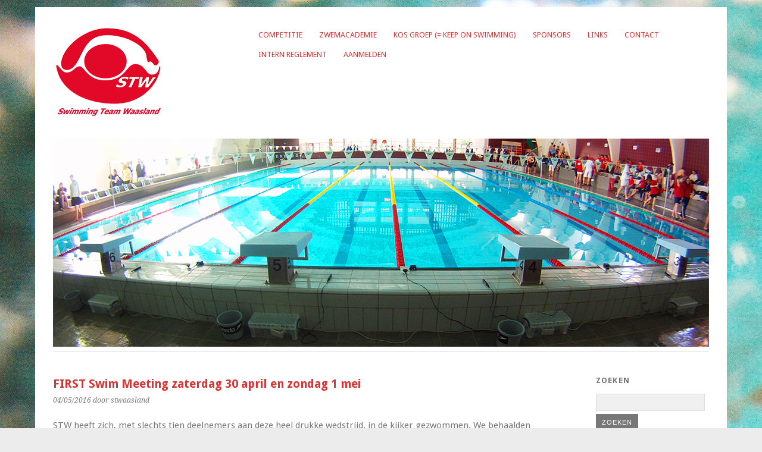

--- FILE ---
content_type: text/html; charset=UTF-8
request_url: http://www.stwaasland.be/first-swim-meeting-zaterdag-30-april-en-zondag-1-mei/
body_size: 9079
content:
<!DOCTYPE html>
<html lang="nl-NL">
<head>
	<meta charset="UTF-8" />
	<meta name="viewport" content="width=device-width, initial-scale=1.0, maximum-scale=1.0, user-scalable=0">
	<title>FIRST Swim Meeting zaterdag 30 april en zondag 1 mei | </title>
	<link rel="profile" href="http://gmpg.org/xfn/11">
	<link rel="pingback" href="http://www.stwaasland.be/xmlrpc.php">
	<!--[if lt IE 9]>
	<script src="http://www.stwaasland.be/wp-content/themes/yoko/js/html5.js" type="text/javascript"></script>
	<![endif]-->
	<title>FIRST Swim Meeting zaterdag 30 april en zondag 1 mei &#8211; stwaasland.be</title>
<meta name='robots' content='max-image-preview:large' />
<link rel='dns-prefetch' href='//fonts.googleapis.com' />
<link rel="alternate" type="application/rss+xml" title="stwaasland.be &raquo; Feed" href="http://www.stwaasland.be/feed/" />
<link rel="alternate" title="oEmbed (JSON)" type="application/json+oembed" href="http://www.stwaasland.be/wp-json/oembed/1.0/embed?url=http%3A%2F%2Fwww.stwaasland.be%2Ffirst-swim-meeting-zaterdag-30-april-en-zondag-1-mei%2F" />
<link rel="alternate" title="oEmbed (XML)" type="text/xml+oembed" href="http://www.stwaasland.be/wp-json/oembed/1.0/embed?url=http%3A%2F%2Fwww.stwaasland.be%2Ffirst-swim-meeting-zaterdag-30-april-en-zondag-1-mei%2F&#038;format=xml" />
<style id='wp-img-auto-sizes-contain-inline-css' type='text/css'>
img:is([sizes=auto i],[sizes^="auto," i]){contain-intrinsic-size:3000px 1500px}
/*# sourceURL=wp-img-auto-sizes-contain-inline-css */
</style>
<link rel='stylesheet' id='wordpress-language-css' href='http://www.stwaasland.be/wp-content/plugins/wordpress-language/res/css/style.css?ver=1.2.1' type='text/css' media='all' />
<style id='wp-emoji-styles-inline-css' type='text/css'>

	img.wp-smiley, img.emoji {
		display: inline !important;
		border: none !important;
		box-shadow: none !important;
		height: 1em !important;
		width: 1em !important;
		margin: 0 0.07em !important;
		vertical-align: -0.1em !important;
		background: none !important;
		padding: 0 !important;
	}
/*# sourceURL=wp-emoji-styles-inline-css */
</style>
<style id='wp-block-library-inline-css' type='text/css'>
:root{--wp-block-synced-color:#7a00df;--wp-block-synced-color--rgb:122,0,223;--wp-bound-block-color:var(--wp-block-synced-color);--wp-editor-canvas-background:#ddd;--wp-admin-theme-color:#007cba;--wp-admin-theme-color--rgb:0,124,186;--wp-admin-theme-color-darker-10:#006ba1;--wp-admin-theme-color-darker-10--rgb:0,107,160.5;--wp-admin-theme-color-darker-20:#005a87;--wp-admin-theme-color-darker-20--rgb:0,90,135;--wp-admin-border-width-focus:2px}@media (min-resolution:192dpi){:root{--wp-admin-border-width-focus:1.5px}}.wp-element-button{cursor:pointer}:root .has-very-light-gray-background-color{background-color:#eee}:root .has-very-dark-gray-background-color{background-color:#313131}:root .has-very-light-gray-color{color:#eee}:root .has-very-dark-gray-color{color:#313131}:root .has-vivid-green-cyan-to-vivid-cyan-blue-gradient-background{background:linear-gradient(135deg,#00d084,#0693e3)}:root .has-purple-crush-gradient-background{background:linear-gradient(135deg,#34e2e4,#4721fb 50%,#ab1dfe)}:root .has-hazy-dawn-gradient-background{background:linear-gradient(135deg,#faaca8,#dad0ec)}:root .has-subdued-olive-gradient-background{background:linear-gradient(135deg,#fafae1,#67a671)}:root .has-atomic-cream-gradient-background{background:linear-gradient(135deg,#fdd79a,#004a59)}:root .has-nightshade-gradient-background{background:linear-gradient(135deg,#330968,#31cdcf)}:root .has-midnight-gradient-background{background:linear-gradient(135deg,#020381,#2874fc)}:root{--wp--preset--font-size--normal:16px;--wp--preset--font-size--huge:42px}.has-regular-font-size{font-size:1em}.has-larger-font-size{font-size:2.625em}.has-normal-font-size{font-size:var(--wp--preset--font-size--normal)}.has-huge-font-size{font-size:var(--wp--preset--font-size--huge)}.has-text-align-center{text-align:center}.has-text-align-left{text-align:left}.has-text-align-right{text-align:right}.has-fit-text{white-space:nowrap!important}#end-resizable-editor-section{display:none}.aligncenter{clear:both}.items-justified-left{justify-content:flex-start}.items-justified-center{justify-content:center}.items-justified-right{justify-content:flex-end}.items-justified-space-between{justify-content:space-between}.screen-reader-text{border:0;clip-path:inset(50%);height:1px;margin:-1px;overflow:hidden;padding:0;position:absolute;width:1px;word-wrap:normal!important}.screen-reader-text:focus{background-color:#ddd;clip-path:none;color:#444;display:block;font-size:1em;height:auto;left:5px;line-height:normal;padding:15px 23px 14px;text-decoration:none;top:5px;width:auto;z-index:100000}html :where(.has-border-color){border-style:solid}html :where([style*=border-top-color]){border-top-style:solid}html :where([style*=border-right-color]){border-right-style:solid}html :where([style*=border-bottom-color]){border-bottom-style:solid}html :where([style*=border-left-color]){border-left-style:solid}html :where([style*=border-width]){border-style:solid}html :where([style*=border-top-width]){border-top-style:solid}html :where([style*=border-right-width]){border-right-style:solid}html :where([style*=border-bottom-width]){border-bottom-style:solid}html :where([style*=border-left-width]){border-left-style:solid}html :where(img[class*=wp-image-]){height:auto;max-width:100%}:where(figure){margin:0 0 1em}html :where(.is-position-sticky){--wp-admin--admin-bar--position-offset:var(--wp-admin--admin-bar--height,0px)}@media screen and (max-width:600px){html :where(.is-position-sticky){--wp-admin--admin-bar--position-offset:0px}}

/*# sourceURL=wp-block-library-inline-css */
</style><style id='global-styles-inline-css' type='text/css'>
:root{--wp--preset--aspect-ratio--square: 1;--wp--preset--aspect-ratio--4-3: 4/3;--wp--preset--aspect-ratio--3-4: 3/4;--wp--preset--aspect-ratio--3-2: 3/2;--wp--preset--aspect-ratio--2-3: 2/3;--wp--preset--aspect-ratio--16-9: 16/9;--wp--preset--aspect-ratio--9-16: 9/16;--wp--preset--color--black: #000000;--wp--preset--color--cyan-bluish-gray: #abb8c3;--wp--preset--color--white: #ffffff;--wp--preset--color--pale-pink: #f78da7;--wp--preset--color--vivid-red: #cf2e2e;--wp--preset--color--luminous-vivid-orange: #ff6900;--wp--preset--color--luminous-vivid-amber: #fcb900;--wp--preset--color--light-green-cyan: #7bdcb5;--wp--preset--color--vivid-green-cyan: #00d084;--wp--preset--color--pale-cyan-blue: #8ed1fc;--wp--preset--color--vivid-cyan-blue: #0693e3;--wp--preset--color--vivid-purple: #9b51e0;--wp--preset--gradient--vivid-cyan-blue-to-vivid-purple: linear-gradient(135deg,rgb(6,147,227) 0%,rgb(155,81,224) 100%);--wp--preset--gradient--light-green-cyan-to-vivid-green-cyan: linear-gradient(135deg,rgb(122,220,180) 0%,rgb(0,208,130) 100%);--wp--preset--gradient--luminous-vivid-amber-to-luminous-vivid-orange: linear-gradient(135deg,rgb(252,185,0) 0%,rgb(255,105,0) 100%);--wp--preset--gradient--luminous-vivid-orange-to-vivid-red: linear-gradient(135deg,rgb(255,105,0) 0%,rgb(207,46,46) 100%);--wp--preset--gradient--very-light-gray-to-cyan-bluish-gray: linear-gradient(135deg,rgb(238,238,238) 0%,rgb(169,184,195) 100%);--wp--preset--gradient--cool-to-warm-spectrum: linear-gradient(135deg,rgb(74,234,220) 0%,rgb(151,120,209) 20%,rgb(207,42,186) 40%,rgb(238,44,130) 60%,rgb(251,105,98) 80%,rgb(254,248,76) 100%);--wp--preset--gradient--blush-light-purple: linear-gradient(135deg,rgb(255,206,236) 0%,rgb(152,150,240) 100%);--wp--preset--gradient--blush-bordeaux: linear-gradient(135deg,rgb(254,205,165) 0%,rgb(254,45,45) 50%,rgb(107,0,62) 100%);--wp--preset--gradient--luminous-dusk: linear-gradient(135deg,rgb(255,203,112) 0%,rgb(199,81,192) 50%,rgb(65,88,208) 100%);--wp--preset--gradient--pale-ocean: linear-gradient(135deg,rgb(255,245,203) 0%,rgb(182,227,212) 50%,rgb(51,167,181) 100%);--wp--preset--gradient--electric-grass: linear-gradient(135deg,rgb(202,248,128) 0%,rgb(113,206,126) 100%);--wp--preset--gradient--midnight: linear-gradient(135deg,rgb(2,3,129) 0%,rgb(40,116,252) 100%);--wp--preset--font-size--small: 13px;--wp--preset--font-size--medium: 20px;--wp--preset--font-size--large: 36px;--wp--preset--font-size--x-large: 42px;--wp--preset--spacing--20: 0.44rem;--wp--preset--spacing--30: 0.67rem;--wp--preset--spacing--40: 1rem;--wp--preset--spacing--50: 1.5rem;--wp--preset--spacing--60: 2.25rem;--wp--preset--spacing--70: 3.38rem;--wp--preset--spacing--80: 5.06rem;--wp--preset--shadow--natural: 6px 6px 9px rgba(0, 0, 0, 0.2);--wp--preset--shadow--deep: 12px 12px 50px rgba(0, 0, 0, 0.4);--wp--preset--shadow--sharp: 6px 6px 0px rgba(0, 0, 0, 0.2);--wp--preset--shadow--outlined: 6px 6px 0px -3px rgb(255, 255, 255), 6px 6px rgb(0, 0, 0);--wp--preset--shadow--crisp: 6px 6px 0px rgb(0, 0, 0);}:where(.is-layout-flex){gap: 0.5em;}:where(.is-layout-grid){gap: 0.5em;}body .is-layout-flex{display: flex;}.is-layout-flex{flex-wrap: wrap;align-items: center;}.is-layout-flex > :is(*, div){margin: 0;}body .is-layout-grid{display: grid;}.is-layout-grid > :is(*, div){margin: 0;}:where(.wp-block-columns.is-layout-flex){gap: 2em;}:where(.wp-block-columns.is-layout-grid){gap: 2em;}:where(.wp-block-post-template.is-layout-flex){gap: 1.25em;}:where(.wp-block-post-template.is-layout-grid){gap: 1.25em;}.has-black-color{color: var(--wp--preset--color--black) !important;}.has-cyan-bluish-gray-color{color: var(--wp--preset--color--cyan-bluish-gray) !important;}.has-white-color{color: var(--wp--preset--color--white) !important;}.has-pale-pink-color{color: var(--wp--preset--color--pale-pink) !important;}.has-vivid-red-color{color: var(--wp--preset--color--vivid-red) !important;}.has-luminous-vivid-orange-color{color: var(--wp--preset--color--luminous-vivid-orange) !important;}.has-luminous-vivid-amber-color{color: var(--wp--preset--color--luminous-vivid-amber) !important;}.has-light-green-cyan-color{color: var(--wp--preset--color--light-green-cyan) !important;}.has-vivid-green-cyan-color{color: var(--wp--preset--color--vivid-green-cyan) !important;}.has-pale-cyan-blue-color{color: var(--wp--preset--color--pale-cyan-blue) !important;}.has-vivid-cyan-blue-color{color: var(--wp--preset--color--vivid-cyan-blue) !important;}.has-vivid-purple-color{color: var(--wp--preset--color--vivid-purple) !important;}.has-black-background-color{background-color: var(--wp--preset--color--black) !important;}.has-cyan-bluish-gray-background-color{background-color: var(--wp--preset--color--cyan-bluish-gray) !important;}.has-white-background-color{background-color: var(--wp--preset--color--white) !important;}.has-pale-pink-background-color{background-color: var(--wp--preset--color--pale-pink) !important;}.has-vivid-red-background-color{background-color: var(--wp--preset--color--vivid-red) !important;}.has-luminous-vivid-orange-background-color{background-color: var(--wp--preset--color--luminous-vivid-orange) !important;}.has-luminous-vivid-amber-background-color{background-color: var(--wp--preset--color--luminous-vivid-amber) !important;}.has-light-green-cyan-background-color{background-color: var(--wp--preset--color--light-green-cyan) !important;}.has-vivid-green-cyan-background-color{background-color: var(--wp--preset--color--vivid-green-cyan) !important;}.has-pale-cyan-blue-background-color{background-color: var(--wp--preset--color--pale-cyan-blue) !important;}.has-vivid-cyan-blue-background-color{background-color: var(--wp--preset--color--vivid-cyan-blue) !important;}.has-vivid-purple-background-color{background-color: var(--wp--preset--color--vivid-purple) !important;}.has-black-border-color{border-color: var(--wp--preset--color--black) !important;}.has-cyan-bluish-gray-border-color{border-color: var(--wp--preset--color--cyan-bluish-gray) !important;}.has-white-border-color{border-color: var(--wp--preset--color--white) !important;}.has-pale-pink-border-color{border-color: var(--wp--preset--color--pale-pink) !important;}.has-vivid-red-border-color{border-color: var(--wp--preset--color--vivid-red) !important;}.has-luminous-vivid-orange-border-color{border-color: var(--wp--preset--color--luminous-vivid-orange) !important;}.has-luminous-vivid-amber-border-color{border-color: var(--wp--preset--color--luminous-vivid-amber) !important;}.has-light-green-cyan-border-color{border-color: var(--wp--preset--color--light-green-cyan) !important;}.has-vivid-green-cyan-border-color{border-color: var(--wp--preset--color--vivid-green-cyan) !important;}.has-pale-cyan-blue-border-color{border-color: var(--wp--preset--color--pale-cyan-blue) !important;}.has-vivid-cyan-blue-border-color{border-color: var(--wp--preset--color--vivid-cyan-blue) !important;}.has-vivid-purple-border-color{border-color: var(--wp--preset--color--vivid-purple) !important;}.has-vivid-cyan-blue-to-vivid-purple-gradient-background{background: var(--wp--preset--gradient--vivid-cyan-blue-to-vivid-purple) !important;}.has-light-green-cyan-to-vivid-green-cyan-gradient-background{background: var(--wp--preset--gradient--light-green-cyan-to-vivid-green-cyan) !important;}.has-luminous-vivid-amber-to-luminous-vivid-orange-gradient-background{background: var(--wp--preset--gradient--luminous-vivid-amber-to-luminous-vivid-orange) !important;}.has-luminous-vivid-orange-to-vivid-red-gradient-background{background: var(--wp--preset--gradient--luminous-vivid-orange-to-vivid-red) !important;}.has-very-light-gray-to-cyan-bluish-gray-gradient-background{background: var(--wp--preset--gradient--very-light-gray-to-cyan-bluish-gray) !important;}.has-cool-to-warm-spectrum-gradient-background{background: var(--wp--preset--gradient--cool-to-warm-spectrum) !important;}.has-blush-light-purple-gradient-background{background: var(--wp--preset--gradient--blush-light-purple) !important;}.has-blush-bordeaux-gradient-background{background: var(--wp--preset--gradient--blush-bordeaux) !important;}.has-luminous-dusk-gradient-background{background: var(--wp--preset--gradient--luminous-dusk) !important;}.has-pale-ocean-gradient-background{background: var(--wp--preset--gradient--pale-ocean) !important;}.has-electric-grass-gradient-background{background: var(--wp--preset--gradient--electric-grass) !important;}.has-midnight-gradient-background{background: var(--wp--preset--gradient--midnight) !important;}.has-small-font-size{font-size: var(--wp--preset--font-size--small) !important;}.has-medium-font-size{font-size: var(--wp--preset--font-size--medium) !important;}.has-large-font-size{font-size: var(--wp--preset--font-size--large) !important;}.has-x-large-font-size{font-size: var(--wp--preset--font-size--x-large) !important;}
/*# sourceURL=global-styles-inline-css */
</style>

<style id='classic-theme-styles-inline-css' type='text/css'>
/*! This file is auto-generated */
.wp-block-button__link{color:#fff;background-color:#32373c;border-radius:9999px;box-shadow:none;text-decoration:none;padding:calc(.667em + 2px) calc(1.333em + 2px);font-size:1.125em}.wp-block-file__button{background:#32373c;color:#fff;text-decoration:none}
/*# sourceURL=/wp-includes/css/classic-themes.min.css */
</style>
<link rel='stylesheet' id='yoko-fonts-css' href='//fonts.googleapis.com/css?family=Droid+Sans%3A400%2C700%7CDroid+Serif%3A400%2C700%2C400italic%2C700italic&#038;subset=latin%2Clatin-ext' type='text/css' media='all' />
<link rel='stylesheet' id='yoko-style-css' href='http://www.stwaasland.be/wp-content/themes/yoko/style.css?ver=2013-10-21' type='text/css' media='all' />
<script type="text/javascript" src="http://www.stwaasland.be/wp-includes/js/jquery/jquery.min.js?ver=3.7.1" id="jquery-core-js"></script>
<script type="text/javascript" src="http://www.stwaasland.be/wp-includes/js/jquery/jquery-migrate.min.js?ver=3.4.1" id="jquery-migrate-js"></script>
<link rel="https://api.w.org/" href="http://www.stwaasland.be/wp-json/" /><link rel="alternate" title="JSON" type="application/json" href="http://www.stwaasland.be/wp-json/wp/v2/posts/1196" /><link rel="EditURI" type="application/rsd+xml" title="RSD" href="http://www.stwaasland.be/xmlrpc.php?rsd" />
<meta name="generator" content="WordPress 6.9" />
<link rel="canonical" href="http://www.stwaasland.be/first-swim-meeting-zaterdag-30-april-en-zondag-1-mei/" />
<link rel='shortlink' href='http://www.stwaasland.be/?p=1196' />
	<style type="text/css" id="yoko-themeoptions-css">
		a {color: #dd3333;}
		#content .single-entry-header h1.entry-title {color: #dd3333!important;}
		input#submit:hover {background-color: #dd3333!important;}
		#content .page-entry-header h1.entry-title {color: #dd3333!important;}
		.searchsubmit:hover {background-color: #dd3333!important;}
	</style>
		<style type="text/css" id="custom-background-css">
body.custom-background { background-image: url("http://www.stwaasland.be/wp-content/uploads/2014/03/achtergrond3.jpg"); background-position: left top; background-size: auto; background-repeat: repeat; background-attachment: fixed; }
</style>
	</head>

<body class="wp-singular post-template-default single single-post postid-1196 single-format-standard custom-background wp-theme-yoko">
<div id="page" class="clearfix">
	<header id="branding">
		<nav id="mainnav" class="clearfix">
			<div class="menu-home-container"><ul id="menu-home" class="menu"><li id="menu-item-291" class="menu-item menu-item-type-post_type menu-item-object-page menu-item-has-children menu-item-291"><a href="http://www.stwaasland.be/competitie/">Competitie</a>
<ul class="sub-menu">
	<li id="menu-item-216" class="menu-item menu-item-type-post_type menu-item-object-page menu-item-216"><a href="http://www.stwaasland.be/competitie/groepen/">Groepen</a></li>
	<li id="menu-item-293" class="menu-item menu-item-type-post_type menu-item-object-page menu-item-293"><a href="http://www.stwaasland.be/competitie/clubrecords/">Clubrecords</a></li>
</ul>
</li>
<li id="menu-item-217" class="menu-item menu-item-type-post_type menu-item-object-page menu-item-has-children menu-item-217"><a href="http://www.stwaasland.be/zwemacademie/">Zwemacademie</a>
<ul class="sub-menu">
	<li id="menu-item-215" class="menu-item menu-item-type-post_type menu-item-object-page menu-item-215"><a href="http://www.stwaasland.be/zwemacademie/groepen-2/">Groepen</a></li>
	<li id="menu-item-2023" class="menu-item menu-item-type-post_type menu-item-object-page menu-item-2023"><a href="http://www.stwaasland.be/zwemacademie/inschrijven/">Inschrijven</a></li>
</ul>
</li>
<li id="menu-item-289" class="menu-item menu-item-type-post_type menu-item-object-page menu-item-289"><a href="http://www.stwaasland.be/kos-groep/">KOS groep (= Keep on Swimming)</a></li>
<li id="menu-item-302" class="menu-item menu-item-type-post_type menu-item-object-page menu-item-302"><a href="http://www.stwaasland.be/sponsors/">Sponsors</a></li>
<li id="menu-item-300" class="menu-item menu-item-type-post_type menu-item-object-page menu-item-300"><a href="http://www.stwaasland.be/links/">Links</a></li>
<li id="menu-item-301" class="menu-item menu-item-type-post_type menu-item-object-page menu-item-301"><a href="http://www.stwaasland.be/contact/">Contact</a></li>
<li id="menu-item-2821" class="menu-item menu-item-type-post_type menu-item-object-page menu-item-2821"><a href="http://www.stwaasland.be/huishoudelijk-reglement/">Intern reglement</a></li>
<li id="menu-item-2601" class="menu-item menu-item-type-post_type menu-item-object-page menu-item-2601"><a href="http://www.stwaasland.be/formulier-rakkersinbad/">Aanmelden</a></li>
</ul></div>		</nav><!-- end mainnav -->

		
		<hgroup id="site-title">
					<a href="http://www.stwaasland.be/" class="logo"><img src="http://www.stwaasland.be/wp-content/uploads/2015/02/logo-stw-klein-2.png" alt="stwaasland.be" /></a>
				</hgroup><!-- end site-title -->

								<img alt="" src="http://www.stwaasland.be/wp-content/uploads/2014/04/Header-algemeen-zonder-logo.jpg" class="headerimage" width="1102" height="350">
			
		<nav id="subnav">
					</nav><!-- end subnav -->
</header><!-- end header -->

<div id="wrap">
<div id="main">

	<div id="content">

	
			
<article id="post-1196" class="post-1196 post type-post status-publish format-standard hentry category-competitie">

	
	<header class="single-entry-header">
		<h1 class="entry-title">FIRST Swim Meeting zaterdag 30 april en zondag 1 mei</h1>
			<p><span class="entry-date">04/05/2016</span> <span class="entry-author">door stwaasland</span> </p>
	</header><!-- end single-entry-header -->
		
	<div class="single-entry-content">
				<p class="p1"><span class="s1">STW heeft zich, met slechts tien deelnemers aan deze heel drukke wedstrijd, in de kijker gezwommen. </span><span class="s1">We behaalden maar liefst tien finaleplaatsen op de 100m-wedstrijden en we werden 6de</span><span class="s1"> in het clubklassement.</span></p>
<p class="p1"><span class="s1">Bij de 11- tot 12-jarigen:</span></p>
<ul>
<li class="p1"><span class="s1">Milan Weyts, 3 op 3: 1ste</span><span class="s1"> plaats op 100m schoolslag (meteen ook goed voor een HAAI), 2de</span><span class="s1"> plaats op 100m vrije slag en 5de</span><span class="s1"> plaats op 100m rugslag</span></li>
<li class="p1"><span class="s1">Karo Lippens, wegens een spijtige diskwalificatie op 100m rugslag 3 op 4: 1ste</span><span class="s1"> plaats op 100m vlinderslag, 2de</span><span class="s1"> plaats op 100m vrije slag en 3de</span><span class="s1"> plaats op 100m schoolslag</span></li>
</ul>
<p class="p1"><span class="s1">Bij de 12- tot 15-jarigen:</span></p>
<ul>
<li class="p1"><span class="s1">Xander Hebb, als jongste van de categorie, 1ste</span><span class="s1"> plaats op 100m schoolslag. Hij behaalde in de reeksen ook een HAAI op 200m vlinderslag.</span></li>
<li class="p1"><span class="s1">Yaron Weyts: 7de</span><span class="s1"> op 100m schoolslag. Hij behaalde in de reeksen ook een HAAI op 400m wisselslag.</span></li>
<li class="p1"><span class="s1">Pauline De Baere: 6de</span><span class="s1"> op 100m rugslag</span></li>
</ul>
<p class="p1"><span class="s1">Bij de 16-jarigen en ouder:</span></p>
<ul>
<li class="p1"><span class="s1">Maxine Weyts: 4de </span><span class="s1">plaats op 100m schoolslag</span></li>
</ul>
<p><a href="http://www.stwaasland.be/wp-content/uploads/2016/05/uitslag_300416.pdf" target="_blank">Uitslag</a></p>
<p><a href="http://www.stwaasland.be/wp-content/uploads/2016/05/klassement_300416.pdf" target="_blank">Clubklassement</a></p>
			<div class="clear"></div>
			
								
		
	<footer class="single-entry-meta">
		<p>			Categorieën: <a href="http://www.stwaasland.be/category/competitie/" rel="category tag">Competitie</a> | 
									<a href="http://www.stwaasland.be/first-swim-meeting-zaterdag-30-april-en-zondag-1-mei/">Permalink</a>
			</p>
	</footer><!-- end entry-meta -->

		</div><!-- end single-entry-content -->

</article><!-- end post-1196 -->
<div class="clear"></div>				
			
				
			<nav id="nav-below">
				<div class="nav-previous"><a href="http://www.stwaasland.be/1201-2/" rel="next">&larr; Vorig bericht</a></div>
				<div class="nav-next"><a href="http://www.stwaasland.be/3de-dag-b-en-c-criterium-in-eeklo/" rel="prev">Volgend bericht &rarr;</a></div>
			</nav><!-- end #nav-below -->
				
	</div><!-- end content -->
	

<div id="secondary" class="widget-area" role="complementary">
			<aside id="search-2" class="widget widget_search"><h3 class="widget-title">Zoeken</h3><form role="search" method="get" class="searchform" action="http://www.stwaasland.be/" >
		<div>
		<input type="text" class="search-input" value="" name="s" id="s" />
		<input type="submit" class="searchsubmit" value="Zoeken" />
		</div>
		</form></aside><aside id="widget_sp_image-3" class="widget widget_sp_image"><h3 class="widget-title">Hoofdsponsor</h3><img width="250" height="114" alt="Hoofdsponsor" class="attachment-full aligncenter" style="max-width: 100%;" src="http://www.stwaasland.be/wp-content/uploads/2024/04/climacon.png7_.png" /></aside><aside id="widget_sp_image-6" class="widget widget_sp_image"><h3 class="widget-title">Sponsors</h3><a href="https://www.maatvoerder.be/nl/home/" target="_self" class="widget_sp_image-image-link" title="Sponsors"><img width="185" height="163" alt="Sponsors" class="attachment-185x163 aligncenter" style="max-width: 100%;" src="http://www.stwaasland.be/wp-content/uploads/2019/01/Logo_Braem.jpg" /></a></aside><aside id="archives-2" class="widget widget_archive"><h3 class="widget-title">Archief</h3>		<label class="screen-reader-text" for="archives-dropdown-2">Archief</label>
		<select id="archives-dropdown-2" name="archive-dropdown">
			
			<option value="">Maand selecteren</option>
				<option value='http://www.stwaasland.be/2026/01/'> januari 2026 &nbsp;(2)</option>
	<option value='http://www.stwaasland.be/2025/12/'> december 2025 &nbsp;(4)</option>
	<option value='http://www.stwaasland.be/2025/11/'> november 2025 &nbsp;(4)</option>
	<option value='http://www.stwaasland.be/2025/10/'> oktober 2025 &nbsp;(5)</option>
	<option value='http://www.stwaasland.be/2025/09/'> september 2025 &nbsp;(1)</option>
	<option value='http://www.stwaasland.be/2025/08/'> augustus 2025 &nbsp;(1)</option>
	<option value='http://www.stwaasland.be/2025/07/'> juli 2025 &nbsp;(3)</option>
	<option value='http://www.stwaasland.be/2025/06/'> juni 2025 &nbsp;(1)</option>
	<option value='http://www.stwaasland.be/2025/05/'> mei 2025 &nbsp;(4)</option>
	<option value='http://www.stwaasland.be/2025/04/'> april 2025 &nbsp;(4)</option>
	<option value='http://www.stwaasland.be/2025/03/'> maart 2025 &nbsp;(3)</option>
	<option value='http://www.stwaasland.be/2025/02/'> februari 2025 &nbsp;(4)</option>
	<option value='http://www.stwaasland.be/2025/01/'> januari 2025 &nbsp;(3)</option>
	<option value='http://www.stwaasland.be/2024/12/'> december 2024 &nbsp;(5)</option>
	<option value='http://www.stwaasland.be/2024/11/'> november 2024 &nbsp;(4)</option>
	<option value='http://www.stwaasland.be/2024/10/'> oktober 2024 &nbsp;(3)</option>
	<option value='http://www.stwaasland.be/2024/09/'> september 2024 &nbsp;(3)</option>
	<option value='http://www.stwaasland.be/2024/08/'> augustus 2024 &nbsp;(4)</option>
	<option value='http://www.stwaasland.be/2024/07/'> juli 2024 &nbsp;(4)</option>
	<option value='http://www.stwaasland.be/2024/06/'> juni 2024 &nbsp;(3)</option>
	<option value='http://www.stwaasland.be/2024/05/'> mei 2024 &nbsp;(3)</option>
	<option value='http://www.stwaasland.be/2024/04/'> april 2024 &nbsp;(4)</option>
	<option value='http://www.stwaasland.be/2024/03/'> maart 2024 &nbsp;(4)</option>
	<option value='http://www.stwaasland.be/2024/02/'> februari 2024 &nbsp;(3)</option>
	<option value='http://www.stwaasland.be/2024/01/'> januari 2024 &nbsp;(3)</option>
	<option value='http://www.stwaasland.be/2023/12/'> december 2023 &nbsp;(5)</option>
	<option value='http://www.stwaasland.be/2023/11/'> november 2023 &nbsp;(4)</option>
	<option value='http://www.stwaasland.be/2023/10/'> oktober 2023 &nbsp;(5)</option>
	<option value='http://www.stwaasland.be/2023/08/'> augustus 2023 &nbsp;(3)</option>
	<option value='http://www.stwaasland.be/2023/07/'> juli 2023 &nbsp;(4)</option>
	<option value='http://www.stwaasland.be/2023/06/'> juni 2023 &nbsp;(2)</option>
	<option value='http://www.stwaasland.be/2023/05/'> mei 2023 &nbsp;(5)</option>
	<option value='http://www.stwaasland.be/2023/04/'> april 2023 &nbsp;(3)</option>
	<option value='http://www.stwaasland.be/2023/03/'> maart 2023 &nbsp;(6)</option>
	<option value='http://www.stwaasland.be/2023/02/'> februari 2023 &nbsp;(3)</option>
	<option value='http://www.stwaasland.be/2023/01/'> januari 2023 &nbsp;(3)</option>
	<option value='http://www.stwaasland.be/2022/12/'> december 2022 &nbsp;(6)</option>
	<option value='http://www.stwaasland.be/2022/11/'> november 2022 &nbsp;(5)</option>
	<option value='http://www.stwaasland.be/2022/10/'> oktober 2022 &nbsp;(5)</option>
	<option value='http://www.stwaasland.be/2022/09/'> september 2022 &nbsp;(2)</option>
	<option value='http://www.stwaasland.be/2022/08/'> augustus 2022 &nbsp;(3)</option>
	<option value='http://www.stwaasland.be/2022/07/'> juli 2022 &nbsp;(4)</option>
	<option value='http://www.stwaasland.be/2022/06/'> juni 2022 &nbsp;(2)</option>
	<option value='http://www.stwaasland.be/2022/05/'> mei 2022 &nbsp;(3)</option>
	<option value='http://www.stwaasland.be/2022/04/'> april 2022 &nbsp;(3)</option>
	<option value='http://www.stwaasland.be/2022/03/'> maart 2022 &nbsp;(6)</option>
	<option value='http://www.stwaasland.be/2022/02/'> februari 2022 &nbsp;(6)</option>
	<option value='http://www.stwaasland.be/2022/01/'> januari 2022 &nbsp;(3)</option>
	<option value='http://www.stwaasland.be/2021/12/'> december 2021 &nbsp;(5)</option>
	<option value='http://www.stwaasland.be/2021/11/'> november 2021 &nbsp;(4)</option>
	<option value='http://www.stwaasland.be/2021/10/'> oktober 2021 &nbsp;(4)</option>
	<option value='http://www.stwaasland.be/2021/09/'> september 2021 &nbsp;(3)</option>
	<option value='http://www.stwaasland.be/2021/08/'> augustus 2021 &nbsp;(4)</option>
	<option value='http://www.stwaasland.be/2021/07/'> juli 2021 &nbsp;(4)</option>
	<option value='http://www.stwaasland.be/2021/06/'> juni 2021 &nbsp;(4)</option>
	<option value='http://www.stwaasland.be/2021/05/'> mei 2021 &nbsp;(3)</option>
	<option value='http://www.stwaasland.be/2021/04/'> april 2021 &nbsp;(2)</option>
	<option value='http://www.stwaasland.be/2021/03/'> maart 2021 &nbsp;(2)</option>
	<option value='http://www.stwaasland.be/2021/02/'> februari 2021 &nbsp;(10)</option>
	<option value='http://www.stwaasland.be/2021/01/'> januari 2021 &nbsp;(2)</option>
	<option value='http://www.stwaasland.be/2020/12/'> december 2020 &nbsp;(1)</option>
	<option value='http://www.stwaasland.be/2020/11/'> november 2020 &nbsp;(5)</option>
	<option value='http://www.stwaasland.be/2020/10/'> oktober 2020 &nbsp;(6)</option>
	<option value='http://www.stwaasland.be/2020/09/'> september 2020 &nbsp;(1)</option>
	<option value='http://www.stwaasland.be/2020/08/'> augustus 2020 &nbsp;(3)</option>
	<option value='http://www.stwaasland.be/2020/07/'> juli 2020 &nbsp;(4)</option>
	<option value='http://www.stwaasland.be/2020/06/'> juni 2020 &nbsp;(4)</option>
	<option value='http://www.stwaasland.be/2020/05/'> mei 2020 &nbsp;(1)</option>
	<option value='http://www.stwaasland.be/2020/04/'> april 2020 &nbsp;(4)</option>
	<option value='http://www.stwaasland.be/2020/03/'> maart 2020 &nbsp;(7)</option>
	<option value='http://www.stwaasland.be/2020/02/'> februari 2020 &nbsp;(4)</option>
	<option value='http://www.stwaasland.be/2020/01/'> januari 2020 &nbsp;(4)</option>
	<option value='http://www.stwaasland.be/2019/12/'> december 2019 &nbsp;(7)</option>
	<option value='http://www.stwaasland.be/2019/11/'> november 2019 &nbsp;(6)</option>
	<option value='http://www.stwaasland.be/2019/10/'> oktober 2019 &nbsp;(7)</option>
	<option value='http://www.stwaasland.be/2019/09/'> september 2019 &nbsp;(5)</option>
	<option value='http://www.stwaasland.be/2019/08/'> augustus 2019 &nbsp;(2)</option>
	<option value='http://www.stwaasland.be/2019/07/'> juli 2019 &nbsp;(5)</option>
	<option value='http://www.stwaasland.be/2019/06/'> juni 2019 &nbsp;(6)</option>
	<option value='http://www.stwaasland.be/2019/05/'> mei 2019 &nbsp;(6)</option>
	<option value='http://www.stwaasland.be/2019/04/'> april 2019 &nbsp;(5)</option>
	<option value='http://www.stwaasland.be/2019/03/'> maart 2019 &nbsp;(5)</option>
	<option value='http://www.stwaasland.be/2019/02/'> februari 2019 &nbsp;(5)</option>
	<option value='http://www.stwaasland.be/2019/01/'> januari 2019 &nbsp;(6)</option>
	<option value='http://www.stwaasland.be/2018/12/'> december 2018 &nbsp;(5)</option>
	<option value='http://www.stwaasland.be/2018/11/'> november 2018 &nbsp;(7)</option>
	<option value='http://www.stwaasland.be/2018/10/'> oktober 2018 &nbsp;(6)</option>
	<option value='http://www.stwaasland.be/2018/09/'> september 2018 &nbsp;(1)</option>
	<option value='http://www.stwaasland.be/2018/08/'> augustus 2018 &nbsp;(4)</option>
	<option value='http://www.stwaasland.be/2018/07/'> juli 2018 &nbsp;(3)</option>
	<option value='http://www.stwaasland.be/2018/06/'> juni 2018 &nbsp;(3)</option>
	<option value='http://www.stwaasland.be/2018/05/'> mei 2018 &nbsp;(7)</option>
	<option value='http://www.stwaasland.be/2018/04/'> april 2018 &nbsp;(4)</option>
	<option value='http://www.stwaasland.be/2018/03/'> maart 2018 &nbsp;(5)</option>
	<option value='http://www.stwaasland.be/2018/02/'> februari 2018 &nbsp;(4)</option>
	<option value='http://www.stwaasland.be/2018/01/'> januari 2018 &nbsp;(3)</option>
	<option value='http://www.stwaasland.be/2017/12/'> december 2017 &nbsp;(6)</option>
	<option value='http://www.stwaasland.be/2017/11/'> november 2017 &nbsp;(4)</option>
	<option value='http://www.stwaasland.be/2017/10/'> oktober 2017 &nbsp;(6)</option>
	<option value='http://www.stwaasland.be/2017/09/'> september 2017 &nbsp;(4)</option>
	<option value='http://www.stwaasland.be/2017/08/'> augustus 2017 &nbsp;(5)</option>
	<option value='http://www.stwaasland.be/2017/07/'> juli 2017 &nbsp;(7)</option>
	<option value='http://www.stwaasland.be/2017/06/'> juni 2017 &nbsp;(5)</option>
	<option value='http://www.stwaasland.be/2017/05/'> mei 2017 &nbsp;(6)</option>
	<option value='http://www.stwaasland.be/2017/04/'> april 2017 &nbsp;(4)</option>
	<option value='http://www.stwaasland.be/2017/03/'> maart 2017 &nbsp;(5)</option>
	<option value='http://www.stwaasland.be/2017/02/'> februari 2017 &nbsp;(3)</option>
	<option value='http://www.stwaasland.be/2017/01/'> januari 2017 &nbsp;(5)</option>
	<option value='http://www.stwaasland.be/2016/12/'> december 2016 &nbsp;(8)</option>
	<option value='http://www.stwaasland.be/2016/11/'> november 2016 &nbsp;(5)</option>
	<option value='http://www.stwaasland.be/2016/10/'> oktober 2016 &nbsp;(6)</option>
	<option value='http://www.stwaasland.be/2016/09/'> september 2016 &nbsp;(2)</option>
	<option value='http://www.stwaasland.be/2016/08/'> augustus 2016 &nbsp;(6)</option>
	<option value='http://www.stwaasland.be/2016/07/'> juli 2016 &nbsp;(6)</option>
	<option value='http://www.stwaasland.be/2016/06/'> juni 2016 &nbsp;(2)</option>
	<option value='http://www.stwaasland.be/2016/05/'> mei 2016 &nbsp;(8)</option>
	<option value='http://www.stwaasland.be/2016/04/'> april 2016 &nbsp;(3)</option>
	<option value='http://www.stwaasland.be/2016/03/'> maart 2016 &nbsp;(5)</option>
	<option value='http://www.stwaasland.be/2016/02/'> februari 2016 &nbsp;(5)</option>
	<option value='http://www.stwaasland.be/2016/01/'> januari 2016 &nbsp;(3)</option>
	<option value='http://www.stwaasland.be/2015/12/'> december 2015 &nbsp;(5)</option>
	<option value='http://www.stwaasland.be/2015/11/'> november 2015 &nbsp;(5)</option>
	<option value='http://www.stwaasland.be/2015/10/'> oktober 2015 &nbsp;(5)</option>
	<option value='http://www.stwaasland.be/2015/09/'> september 2015 &nbsp;(3)</option>
	<option value='http://www.stwaasland.be/2015/08/'> augustus 2015 &nbsp;(4)</option>
	<option value='http://www.stwaasland.be/2015/07/'> juli 2015 &nbsp;(7)</option>
	<option value='http://www.stwaasland.be/2015/06/'> juni 2015 &nbsp;(4)</option>
	<option value='http://www.stwaasland.be/2015/05/'> mei 2015 &nbsp;(4)</option>
	<option value='http://www.stwaasland.be/2015/04/'> april 2015 &nbsp;(6)</option>
	<option value='http://www.stwaasland.be/2015/03/'> maart 2015 &nbsp;(7)</option>
	<option value='http://www.stwaasland.be/2015/02/'> februari 2015 &nbsp;(4)</option>
	<option value='http://www.stwaasland.be/2015/01/'> januari 2015 &nbsp;(3)</option>
	<option value='http://www.stwaasland.be/2014/12/'> december 2014 &nbsp;(7)</option>
	<option value='http://www.stwaasland.be/2014/11/'> november 2014 &nbsp;(5)</option>
	<option value='http://www.stwaasland.be/2014/10/'> oktober 2014 &nbsp;(6)</option>
	<option value='http://www.stwaasland.be/2014/09/'> september 2014 &nbsp;(4)</option>
	<option value='http://www.stwaasland.be/2014/08/'> augustus 2014 &nbsp;(3)</option>
	<option value='http://www.stwaasland.be/2014/07/'> juli 2014 &nbsp;(5)</option>
	<option value='http://www.stwaasland.be/2014/06/'> juni 2014 &nbsp;(6)</option>
	<option value='http://www.stwaasland.be/2014/05/'> mei 2014 &nbsp;(7)</option>
	<option value='http://www.stwaasland.be/2014/04/'> april 2014 &nbsp;(5)</option>
	<option value='http://www.stwaasland.be/2014/03/'> maart 2014 &nbsp;(3)</option>

		</select>

			<script type="text/javascript">
/* <![CDATA[ */

( ( dropdownId ) => {
	const dropdown = document.getElementById( dropdownId );
	function onSelectChange() {
		setTimeout( () => {
			if ( 'escape' === dropdown.dataset.lastkey ) {
				return;
			}
			if ( dropdown.value ) {
				document.location.href = dropdown.value;
			}
		}, 250 );
	}
	function onKeyUp( event ) {
		if ( 'Escape' === event.key ) {
			dropdown.dataset.lastkey = 'escape';
		} else {
			delete dropdown.dataset.lastkey;
		}
	}
	function onClick() {
		delete dropdown.dataset.lastkey;
	}
	dropdown.addEventListener( 'keyup', onKeyUp );
	dropdown.addEventListener( 'click', onClick );
	dropdown.addEventListener( 'change', onSelectChange );
})( "archives-dropdown-2" );

//# sourceURL=WP_Widget_Archives%3A%3Awidget
/* ]]> */
</script>
</aside>		</div><!-- #secondary .widget-area -->
</div><!-- end main -->

		<div id="tertiary" class="widget-area" role="complementary">
						
				</div><!-- end tertiary .widget-area -->
</div><!-- end wrap -->

	<footer id="colophon" class="clearfix">
		<p>Proudly powered by <a href="http://wordpress.org/">WordPress</a><span class="sep"> | </span>Vormgeving: Yoko door <a href="http://www.elmastudio.de/en/themes/">Elmastudio</a></p>
		<a href="#page" class="top">Bovenkant</a>
	</footer><!-- end colophon -->
	
</div><!-- end page -->
<script type="speculationrules">
{"prefetch":[{"source":"document","where":{"and":[{"href_matches":"/*"},{"not":{"href_matches":["/wp-*.php","/wp-admin/*","/wp-content/uploads/*","/wp-content/*","/wp-content/plugins/*","/wp-content/themes/yoko/*","/*\\?(.+)"]}},{"not":{"selector_matches":"a[rel~=\"nofollow\"]"}},{"not":{"selector_matches":".no-prefetch, .no-prefetch a"}}]},"eagerness":"conservative"}]}
</script>
<script type="text/javascript" src="http://www.stwaasland.be/wp-content/themes/yoko/js/smoothscroll.js?ver=1.4" id="smoothscroll-js"></script>
<script id="wp-emoji-settings" type="application/json">
{"baseUrl":"https://s.w.org/images/core/emoji/17.0.2/72x72/","ext":".png","svgUrl":"https://s.w.org/images/core/emoji/17.0.2/svg/","svgExt":".svg","source":{"concatemoji":"http://www.stwaasland.be/wp-includes/js/wp-emoji-release.min.js?ver=6.9"}}
</script>
<script type="module">
/* <![CDATA[ */
/*! This file is auto-generated */
const a=JSON.parse(document.getElementById("wp-emoji-settings").textContent),o=(window._wpemojiSettings=a,"wpEmojiSettingsSupports"),s=["flag","emoji"];function i(e){try{var t={supportTests:e,timestamp:(new Date).valueOf()};sessionStorage.setItem(o,JSON.stringify(t))}catch(e){}}function c(e,t,n){e.clearRect(0,0,e.canvas.width,e.canvas.height),e.fillText(t,0,0);t=new Uint32Array(e.getImageData(0,0,e.canvas.width,e.canvas.height).data);e.clearRect(0,0,e.canvas.width,e.canvas.height),e.fillText(n,0,0);const a=new Uint32Array(e.getImageData(0,0,e.canvas.width,e.canvas.height).data);return t.every((e,t)=>e===a[t])}function p(e,t){e.clearRect(0,0,e.canvas.width,e.canvas.height),e.fillText(t,0,0);var n=e.getImageData(16,16,1,1);for(let e=0;e<n.data.length;e++)if(0!==n.data[e])return!1;return!0}function u(e,t,n,a){switch(t){case"flag":return n(e,"\ud83c\udff3\ufe0f\u200d\u26a7\ufe0f","\ud83c\udff3\ufe0f\u200b\u26a7\ufe0f")?!1:!n(e,"\ud83c\udde8\ud83c\uddf6","\ud83c\udde8\u200b\ud83c\uddf6")&&!n(e,"\ud83c\udff4\udb40\udc67\udb40\udc62\udb40\udc65\udb40\udc6e\udb40\udc67\udb40\udc7f","\ud83c\udff4\u200b\udb40\udc67\u200b\udb40\udc62\u200b\udb40\udc65\u200b\udb40\udc6e\u200b\udb40\udc67\u200b\udb40\udc7f");case"emoji":return!a(e,"\ud83e\u1fac8")}return!1}function f(e,t,n,a){let r;const o=(r="undefined"!=typeof WorkerGlobalScope&&self instanceof WorkerGlobalScope?new OffscreenCanvas(300,150):document.createElement("canvas")).getContext("2d",{willReadFrequently:!0}),s=(o.textBaseline="top",o.font="600 32px Arial",{});return e.forEach(e=>{s[e]=t(o,e,n,a)}),s}function r(e){var t=document.createElement("script");t.src=e,t.defer=!0,document.head.appendChild(t)}a.supports={everything:!0,everythingExceptFlag:!0},new Promise(t=>{let n=function(){try{var e=JSON.parse(sessionStorage.getItem(o));if("object"==typeof e&&"number"==typeof e.timestamp&&(new Date).valueOf()<e.timestamp+604800&&"object"==typeof e.supportTests)return e.supportTests}catch(e){}return null}();if(!n){if("undefined"!=typeof Worker&&"undefined"!=typeof OffscreenCanvas&&"undefined"!=typeof URL&&URL.createObjectURL&&"undefined"!=typeof Blob)try{var e="postMessage("+f.toString()+"("+[JSON.stringify(s),u.toString(),c.toString(),p.toString()].join(",")+"));",a=new Blob([e],{type:"text/javascript"});const r=new Worker(URL.createObjectURL(a),{name:"wpTestEmojiSupports"});return void(r.onmessage=e=>{i(n=e.data),r.terminate(),t(n)})}catch(e){}i(n=f(s,u,c,p))}t(n)}).then(e=>{for(const n in e)a.supports[n]=e[n],a.supports.everything=a.supports.everything&&a.supports[n],"flag"!==n&&(a.supports.everythingExceptFlag=a.supports.everythingExceptFlag&&a.supports[n]);var t;a.supports.everythingExceptFlag=a.supports.everythingExceptFlag&&!a.supports.flag,a.supports.everything||((t=a.source||{}).concatemoji?r(t.concatemoji):t.wpemoji&&t.twemoji&&(r(t.twemoji),r(t.wpemoji)))});
//# sourceURL=http://www.stwaasland.be/wp-includes/js/wp-emoji-loader.min.js
/* ]]> */
</script>

</body>
</html>